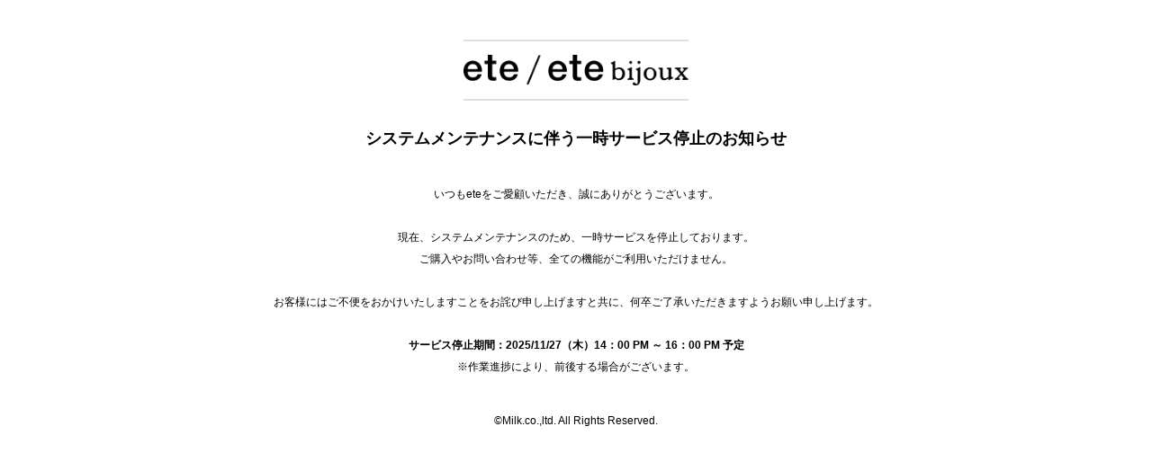

--- FILE ---
content_type: text/html
request_url: https://www.eteweb.com/eternaling/booking-form/?aid=53&utm=1686574800
body_size: 16081
content:
<!DOCTYPE html>
<html lang="ja">
<head>
<meta http-equiv="content-type" content="text/html; charset=utf-8">
<title>システムメンテナンス | ete ONLINE STORE</title>
<meta name="robots" content="noindex,nofollow">
<meta name="copyright" content="Milk.co.,ltd. All Rights Reserved.">
<meta name="description" content="ete [エテ]公式通販サイト。「Always, my favorite one.」 いつも自分らしさを大切に。”ジュエリーをもっと自由に楽しんでいただきたい”という想いのもと、シンプルな美しさを讃えながら、ひとさじの遊び心を添えたジュエリーを展開。">
<meta name="keywords" content="ジュエリー,ete,エテ,アクセサリー,リング">
<meta http-equiv="Content-Script-Type" content="text/javascript">
<meta http-equiv="Content-Style-Type" content="text/css">
<meta name="viewport" content="width=device-width, initial-scale=1.0">
<link rel="icon" type="image/x-icon" href="favicon.ico">
<link rel="shortcut icon" type="image/x-icon" href="favicon.ico">
<style>
  html {
    margin: 0;
    padding: 0;
  }
  body {
    font-size: 12px;
    text-align: center;
    line-height: 24px;
    font-family: -apple-system, "游ゴシック Medium", "Yu Gothic Medium", 'Yu Gothic', '游ゴシック', 'YuGothic', "ヒラギノ角ゴ ProN W3", 'Hiragino Kaku Gothic ProN', 'Arial', "メイリオ", 'Meiryo', "ＭＳ Ｐゴシック", "MS PGothic", sans-serif;
    background-color: #fff;
    color: #000;
  }
  img {
    border: 0;
  }
  a {
    color: #fff;
    text-decoration: none;
    word-break: break-all;
  }
  .wrapper {
    padding: 36px 0px 0;
  }
  #logo-teaser {
    text-align: center;
    padding-top: 15px;
    padding-bottom: 15px;
    border-top: 2px solid #ddd;
    border-bottom: 2px solid #ddd;
    display: inline-block;
    margin: 0 auto 30px;
  }
  #logo-teaser img {
    height: auto;
    width: 100%;
    display: inline-block;
    vertical-align: middle;
  }
  #logo-teaser img.ete {
    width: 250px;
  }
  .logo-wrapper {
    width: 100%;
  }
  .contents {
    padding: 0 0 60px;
  }
  .contents p {
    line-height: 2;
  }
  .title {
      margin-bottom: 40px;
  }
  .copyright {
    padding: 10px 0;
    border-top: 2px solid #ddd;
    font-size: 11px;
  }
  .bold {
    font-weight: bold;
    font-size: 18px;
  }
  .only-bold {
    font-weight: bold;
  }
  @media (max-width: 991px) {
    .wrapper {
      padding-top: 18px;
    }
    #logo-teaser {
      display: block;
      border-width: 1px;
    }
    .contents {
      text-align: center;
      padding: 10px;
      margin-bottom: 27px;
    }
    .center {
      display: block;
      text-align: center;
    }
    #logo-teaser img.ete {
      width: 90px;
    }
    .bold {
      font-size: 12px;
    }
    .copyright {
      border-width: 1px;
    }
  }
</style>
</head>
<body>
  <div class="wrapper">
    <div id="logo-teaser">
      <div class="logo-wrapper">
          <img class="ete" alt="ETE" src="[data-uri]">
      </div>
    </div>
    <div class="contents">
        <span class="title bold center">
          システムメンテナンスに伴う一時サービス停止のお知らせ
        </span>
      <p>
        <br>
        いつもeteをご愛顧いただき、誠にありがとうございます。<br><br>
        現在、システムメンテナンスのため、一時サービスを停止しております。<br>
        ご購入やお問い合わせ等、全ての機能がご利用いただけません。<br><br>
        お客様にはご不便をおかけいたしますことをお詫び申し上げますと共に、何卒ご了承いただきますようお願い申し上げます。<br><br>
        <span class="only-bold">
            サービス停止期間：2025/11/27（木）14：00 PM ～ 16：00 PM 予定<br>
        </span>
        ※作業進捗により、前後する場合がございます。<br><br>
      </p>
      &copy;Milk.co.,ltd. All Rights Reserved.
    </div>
  </div>
</body>
</html>
